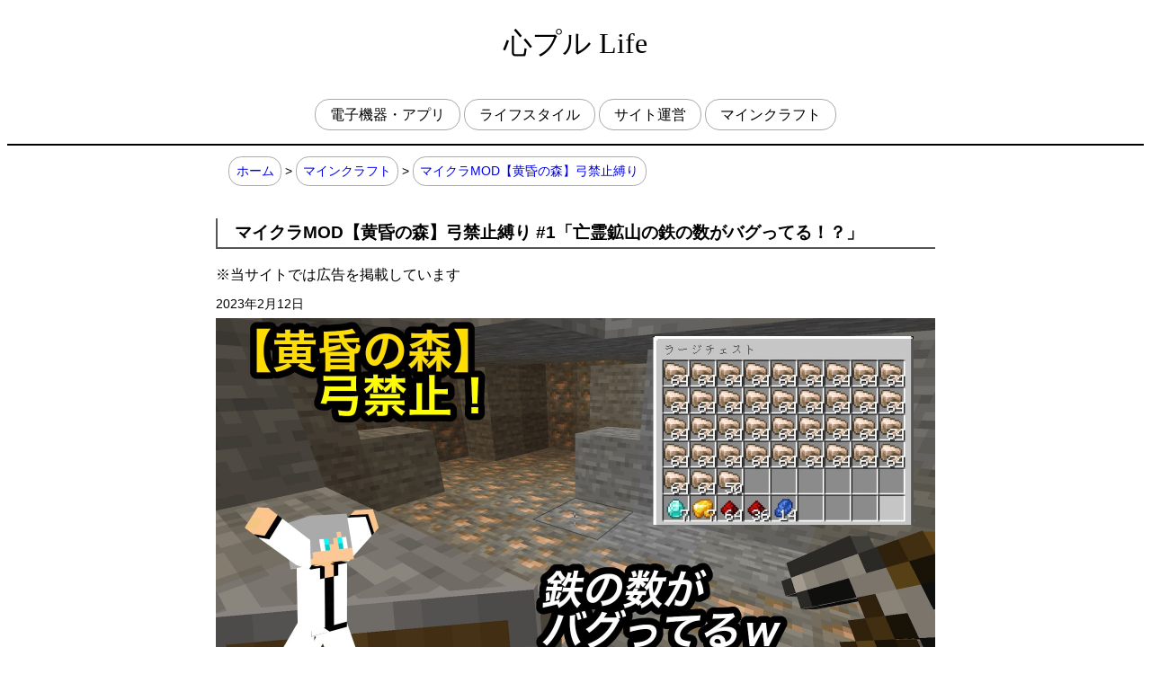

--- FILE ---
content_type: text/html
request_url: https://sinple-life.net/minecraft/tf2-1.html
body_size: 6150
content:
<!DOCTYPE html>

<html lang="ja">
	<head>
		<!-- Google tag (gtag.js) -->
		<script async src="https://www.googletagmanager.com/gtag/js?id=G-4PCJ4TDCZQ"></script>
		<script>
		  window.dataLayer = window.dataLayer || [];
		  function gtag(){dataLayer.push(arguments);}
		  gtag('js', new Date());

		  gtag('config', 'G-4PCJ4TDCZQ');
		</script>
		<script async src="https://pagead2.googlesyndication.com/pagead/js/adsbygoogle.js?client=ca-pub-7500913182603245"
		     crossorigin="anonymous"></script>
		<meta charset="utf-8" />
		<meta name="description" content="弓禁止縛りで黄昏の森を遊んでいきます。" />
		<meta name="keywords" content="" />
		<meta name="viewport" content="width=device-width, initial-scale=1.0">
		<link rel="stylesheet" href="../stylesheet.css">
		<!--[if lt IE 9]>
		<script src="http://css3-mediaqueries-js.googlecode.com/svn/trunk/css3-mediaqueries.js"></script>
		<![endif]-->
		<title>マイクラMOD【黄昏の森】弓禁止縛り #1「亡霊鉱山の鉄の数がバグってる！？」 | 心プル Life</title>
	</head>
	
	<body>

		<div id="header">
			<div id="title"><a href="../index.html">心プル Life</a></div>
			<div id="g-nav">
				<ul class="g-nav">
					<li><a href="../electronics/index.html">電子機器・アプリ</a></li>
					<li><a href="../life-style/index.html">ライフスタイル</a></li>
					<li><a href="../site-management/index.html">サイト運営</a></li>
					<li><a href="../minecraft/index.html">マインクラフト</a></li>
				</ul>
			</div>
		</div>

		<div id="page">
			<div id="breadcrumbs">
				<ul class="breadcrumbs">
					<li><a href="../index.html">ホーム</a></li>
					<li>&gt; <a href="./index.html">マインクラフト</a></li>
					<li>&gt; <a href="./list-tf2.html">マイクラMOD【黄昏の森】弓禁止縛り</a></li>
				</ul>
			</div>
			
			<div id="main">
				<h1 class="headline1">マイクラMOD【黄昏の森】弓禁止縛り #1「亡霊鉱山の鉄の数がバグってる！？」</h1>
				<div>※当サイトでは広告を掲載しています</div>
				<div><time class="entry-time">2023年2月12日</time></div>
				<img src="./image/tf2-1/tf2-1.jpg" loading="lazy" width="800px" height="450px">
				<p>どうもしんぷるです。</p>
				<p>今回からMOD「黄昏の森」を遊んでいきます。</p>
				<p>黄昏の森は過去に何度もプレイしていますが、1.12.2 のバージョンしかやったことがなかったので、今回は最新バージョンになっていた 1.19.2 を遊んでいきます。因みに、このバージョンでも最後の城は完成してないようなので、おそらく大きな違いはないんじゃないかなぁと思っています。</p>
				<p>普通にプレイしても面白くないので、今回は「弓禁止縛り」で行きます。マイクラの弓ってチート級に強くて、この黄昏の森でも特にボス戦で異常な強さを発揮してしまうので禁止します。</p>
				<p>他のMODは「連鎖破壊MOD（ChainDestruction）」を入れています。ただし、バージョンが1.19 のものだからなのか、ちょっとバグってるっぽいです。連鎖破壊が発動するときとしないときがあって不安定です。</p>
				<img src="./image/tf2-1/tf2-1-1.jpg" loading="lazy" width="800px" height="450px">
				<p>新規ワールドを作ろうとしたら警告が出てきました。これは黄昏の森を入れないでワールドを作ると出ないので、黄昏の森に問題があるっぽいです。途中でバージョンを変更したりしないと思うので、そのまま進めます。</p>
				<br>
				<p>それでは、レッツゴー！</p>
				<img src="./image/tf2-1/tf2-1-2.jpg" loading="lazy" width="800px" height="450px">
				<p>いきなりジャングルです。しかも私の知っているジャングルとちょっと違います。明らかに木が少ない。そういえば1.19のワールドは初めてでした。地下だけじゃなく、いろいろと変わってるのかもしれません。</p>
				<p>スイカがあるので、とりあえず食料には困らないと思います。</p>
				<img src="./image/tf2-1/tf2-1-3.jpg" loading="lazy" width="800px" height="450px">
				<p>後ろは海〜</p>
				<img src="./image/tf2-1/tf2-1-4.jpg" loading="lazy" width="800px" height="450px">
				<p>川の形も変わった？こんな川なかったですよね。</p>
				<img src="./image/tf2-1/tf2-1-5.jpg" loading="lazy" width="800px" height="450px">
				<p>夜になったので、いつものように洞窟を掘って仮拠点を作ります。</p>
				<p>早々にダイヤモンドを手に入れて黄昏の森に行こうと思っているので、地下まで階段掘りしていましたが、このバージョンはマイナス座標まであることを思い出して途中でやめました。洞窟を見つけたほうが早い気がする。</p>
				<img src="./image/tf2-1/tf2-1-6.jpg" loading="lazy" width="800px" height="450px">
				<p>朝になって洞窟探しに出かけたらパンダを発見。初めてだったかな？パンダ。</p>
				<img src="./image/tf2-1/tf2-1-7.jpg" loading="lazy" width="800px" height="450px">
				<p>なんか綺麗だな。こんなに竹が密集しているのは初めてです。</p>
				<img src="./image/tf2-1/tf2-1-8.jpg" loading="lazy" width="800px" height="450px">
				<p>洞窟発見。深っ！でかっ！！</p>
				<p>ウーパールーパーもいる。</p>
				<p>鉄を集めながら下っていくと、</p>
				<img src="./image/tf2-1/tf2-1-9.jpg" loading="lazy" width="800px" height="450px">
				<p>ありました！</p>
				<p>行き止まりの場所を少し掘ったら出てきました。2個だけでしたが、1個あれば黄昏の森へいけるので地上へ戻ります。</p>
				<img src="./image/tf2-1/tf2-1-10.jpg" loading="lazy" width="800px" height="450px">
				<p>それじゃー黄昏の森へ・・・レッツゴー！</p>
				<img src="./image/tf2-1/tf2-1-11.jpg" loading="lazy" width="800px" height="450px">
				<p>いきなりナーガ。それよりもこんなに暗かったっけ？ほぼ夜じゃん。</p>
				<img src="./image/tf2-1/tf2-1-12.jpg" loading="lazy" width="800px" height="450px">
				<p>こっちは雪か。</p>
				<p>とりあえず黄昏の森の地図が欲しいので、カラスの羽根とグロウストーンダストとトーチベリーを探します。</p>
				<img src="./image/tf2-1/tf2-1-13.jpg" loading="lazy" width="800px" height="450px">
				<p>すぐ近くにカラスがいたので、羽根をいただきました。グラフィック変わった？</p>
				<p>トーチベリーはどこかで見つかると思うので、次は亡霊鉱山探しですね。</p>
				<p>亡霊鉱山は大・中・小とあって、たしか「小」にはグロウストーンがなかったと思うので、「中」探しですね。「大」は今の持ち物じゃ無理。でもグロウストーンだけとって帰るのはありですね。</p>
				<img src="./image/tf2-1/tf2-1-14.jpg" loading="lazy" width="800px" height="450px">
				<p>歩き回っていたら見たことのない建造物を発見。井戸みたいですね。</p>
				<p>このフェンスみたいなのはなんだろう。</p>
				<img src="./image/tf2-1/tf2-1-15.jpg" loading="lazy" width="800px" height="450px">
				<p>「Canopy Banister」</p>
				<p>「Canopy」は木の種類で「Banister」は手すりらしいです。</p>
				<img src="./image/tf2-1/tf2-1-16.jpg" loading="lazy" width="800px" height="450px">
				<p>戻しておこうと思って置いたら、さっきと違う位置についちゃいました。高さも違う。自分の向いている方向によって、同じブロック内でも位置が変わるみたいです。</p>
				<p>そういえば右クリックでどうのこうのって書いてあったな、と思ってオノで右クリックしてみたら</p>
				<img src="./image/tf2-1/tf2-1-17.jpg" loading="lazy" width="800px" height="450px">
				<p>変わった！もう一度右クリックすると・・・</p>
				<img src="./image/tf2-1/tf2-1-18.jpg" loading="lazy" width="800px" height="450px">
				<p>また変わった。最初はこの状態でしたね。もう一つ奥のブロックに置いてこの状態にすればもとに戻せます。もちろんもとに戻しても何ももらえません。</p>
				<img src="./image/tf2-1/tf2-1-19.jpg" loading="lazy" width="800px" height="450px">
				<p>あった・・・のか？</p>
				<p>位置的にダンジョンですが、亡霊鉱山（小）ってこんなに小さかったっけ？</p>
				<p>横から穴を掘っていくと、</p>
				<img src="./image/tf2-1/tf2-1-20.jpg" loading="lazy" width="800px" height="450px">
				<p>めっちゃ鉄が出てきました。</p>
				<img src="./image/tf2-1/tf2-1-21.jpg" loading="lazy" width="800px" height="450px">
				<p>掘っても掘っても鉄が出てくるｗ</p>
				<p>ダンジョンなのは間違いないっぽいです。</p>
				<img src="./image/tf2-1/tf2-1-22.jpg" loading="lazy" width="800px" height="450px">
				<p>入り口だけで6スタック以上ありましたｗ</p>
				<p>1.12.2 のバージョンではこんなに固まってることがなかったので、こういう仕様になったのか、もしくはバグってるのか。</p>
				<img src="./image/tf2-1/tf2-1-23.jpg" loading="lazy" width="800px" height="450px">
				<p>なんとダイヤモンドも発見しました。昔のバージョンの亡霊鉱山（小）にはなかったのでこれはありがたいです。</p>
				<p>ただし、この1.19.2のバージョンでは地上のY座標が0付近にあるので、もしかしたらダンジョンは関係なく自然生成のダイヤかもしれません。</p>
				<img src="./image/tf2-1/tf2-1-24.jpg" loading="lazy" width="800px" height="450px">
				<p>えっ！？スポナーあるし！</p>
				<img src="./image/tf2-1/tf2-1-25.jpg" loading="lazy" width="800px" height="450px">
				<p>チェストもあるし！！</p>
				<p>どちらも昔のバージョンにはなかったはず。</p>
				<img src="./image/tf2-1/tf2-1-26.jpg" loading="lazy" width="800px" height="450px">
				<p>チェストの中には葉鋼がありました。私の記憶が正しければ、耐久度の低いダイヤモンドというイメージ。</p>
				<img src="./image/tf2-1/tf2-1-27.jpg" loading="lazy" width="800px" height="450px">
				<p>微妙に色が違う土があったので破壊してみると「根付いた土」でした。これは初めて見ました。今のところ用途は不明です。</p>
				<p>亡霊鉱山（小）の内部の形状は昔のバージョンとあまり違いはなく、狭くてブロックを壊さないと進めない場所とかもあります。</p>
				<p>一通り湧き潰し、鉱石もほぼすべて回収した結果・・・</p>
				<img src="./image/tf2-1/tf2-1-28.jpg" loading="lazy" width="800px" height="450px">
				<p>鉄の数がバグってますｗｗｗ</p>
				<p>2482個！</p>
				<p>1つのダンジョンでこれですからね。</p>
				<p>他の亡霊鉱山も確認して見る予定ですが、もう鉄いらないかも・・・</p>

				<p>最後までご覧いただき、ありがとうございました。</p>
				<p>m(_ _)m</p>

				<div class="next-box"><a href="./tf2-2.html">次のページ</a></div>

<!-- START MoshimoAffiliateEasyLink -->
<script type="text/javascript">
(function(b,c,f,g,a,d,e){b.MoshimoAffiliateObject=a;
b[a]=b[a]||function(){arguments.currentScript=c.currentScript
||c.scripts[c.scripts.length-2];(b[a].q=b[a].q||[]).push(arguments)};
c.getElementById(a)||(d=c.createElement(f),d.src=g,
d.id=a,e=c.getElementsByTagName("body")[0],e.appendChild(d))})
(window,document,"script","//dn.msmstatic.com/site/cardlink/bundle.js?20220329","msmaflink");
msmaflink({"n":"Minecraft (マインクラフト): Java \u0026 Bedrock Edition | オンラインコード版","b":"マイクロソフト","t":"","d":"https:\/\/m.media-amazon.com","c_p":"\/images\/I","p":["\/51BKnFRzWYL._SL500_.jpg","\/51i8VAIlmJL._SL500_.jpg","\/41aEk6RsfjL._SL500_.jpg","\/51kL8WFwl2L._SL500_.jpg","\/41DJcerCroL._SL500_.jpg","\/51JGdCj3tTL._SL500_.jpg"],"u":{"u":"https:\/\/www.amazon.co.jp\/dp\/B0B3R5PL2Y","t":"amazon","r_v":""},"v":"2.1","b_l":[{"id":1,"u_tx":"Amazonで見る","u_bc":"#f79256","u_url":"https:\/\/www.amazon.co.jp\/dp\/B0B3R5PL2Y","a_id":1426136,"p_id":170,"pl_id":27060,"pc_id":185,"s_n":"amazon","u_so":1},{"id":2,"u_tx":"楽天市場で見る","u_bc":"#f76956","u_url":"https:\/\/search.rakuten.co.jp\/search\/mall\/Minecraft%20(%E3%83%9E%E3%82%A4%E3%83%B3%E3%82%AF%E3%83%A9%E3%83%95%E3%83%88)%3A%20Java%20%26%20Bedrock%20Edition%20%7C%20%E3%82%AA%E3%83%B3%E3%83%A9%E3%82%A4%E3%83%B3%E3%82%B3%E3%83%BC%E3%83%89%E7%89%88\/","a_id":1426125,"p_id":54,"pl_id":27059,"pc_id":54,"s_n":"rakuten","u_so":2}],"eid":"cfmG2","s":"s"});
</script>
<div id="msmaflink-cfmG2">リンク</div>
<!-- MoshimoAffiliateEasyLink END -->
<br>
<script async src="https://pagead2.googlesyndication.com/pagead/js/adsbygoogle.js?client=ca-pub-7500913182603245"
     crossorigin="anonymous"></script>
<!-- sinple-life_ディスプレイ広告_記事下 -->
<ins class="adsbygoogle"
     style="display:block"
     data-ad-client="ca-pub-7500913182603245"
     data-ad-slot="7515509425"
     data-ad-format="auto"
     data-full-width-responsive="true"></ins>
<script>
     (adsbygoogle = window.adsbygoogle || []).push({});
</script>

				<div class="headline1">「<a href="../minecraft/list-tf2.html">マイクラMOD【黄昏の森】弓禁止縛り</a>」の最新ページ</div>
				<ul class="menu">
					<li><a href="../minecraft/tf2-11.html">#11 最終回「入り口高くない？」</a></li>
					<li><a href="../minecraft/tf2-10.html">#10「無限湧きする化け物（自分）」</a></li>
					<li><a href="../minecraft/tf2-9.html">#9「ヒドラの簡単な倒し方は、左クリック連打！」</a></li>
					<li><a href="../minecraft/tf2-8.html">#8「ヒーロー集結！？」</a></li>
					<li><a href="../minecraft/tf2-7.html">#7「見た目が怖すぎるウルガスト！」</a></li>
					<li><a href="../minecraft/tf2-6.html">#6「ナイトファントムだけ普通のチェスト！」</a></li>
					<li><a href="../minecraft/tf2-5.html">#5「温暖化の影響？雪の女王弱体化！？」</a></li>
					<li><a href="../minecraft/tf2-4.html">#4「レッドキャップ工兵絶滅説！？」</a></li>
					<li><a href="../minecraft/tf2-3.html">#3「銅の拠点はどうですか？」</a></li>
					<li><a href="../minecraft/tf2-2.html">#2「衝撃的な弱さ！ナーガがさらに弱くなってる」</a></li>
					<li><a href="../minecraft/tf2-1.html">#1「亡霊鉱山の鉄の数がバグってる！？」</a></li>
				</ul>
				<div class="headline1">「<a href="../minecraft/index.html">マインクラフト</a>」のシリーズ一覧</div>
				<ul class="menu">
					<li><a href="../minecraft/list-sinple-craft3.html">【しんぷるなマイクラ3】</a></li>
					<li><a href="../minecraft/list-aether.html">マイクラMOD【エーテル】</a></li>
					<li><a href="../minecraft/list-tf2.html">マイクラMOD【黄昏の森】弓禁止縛り</a></li>
					<li><a href="../minecraft/list-micra-onepiece2.html">マイクラMod【ワンピース】シーズン2</a></li>
					<li><a href="../minecraft/list-micra-onepiece.html">マイクラMod【ワンピース】</a></li>
					<li><a href="../minecraft/list-sinple-craft2.html">【しんぷるなマイクラ2】</a></li>
					<li><a href="../minecraft/list-be.html">【しんぷるなマイクラ統合版】</a></li>
					<li><a href="../minecraft/list-g.html">【マイクラ装置】</a></li>
					<li><a href="../minecraft/list-aether2.html">マイクラMod【エーテル2】</a></li>
					<li><a href="../minecraft/list-water-skyblock.html">配布ワールド【The Water SkyBlock】</a></li>
					<li><a href="../minecraft/list-tf.html">マイクラMod【黄昏の森】</a></li>
					<li><a href="../minecraft/list-sky-collect.html">配布ワールド【Sky Collect】</a></li>
					<li><a href="../minecraft/list-d.html">【マイクラ日記】</a></li>
				</ul>

			</div>

			<div id="menu">
				<div class="menu-box">
					<div class="menu-name">カテゴリー</div>
					<ul class="menu">
						<li><a href="../electronics/index.html">電子機器・アプリ</a></li>
						<ul class="subcategory">
							<li><a href="../electronics/list-pc.html">パソコン関係</a></li>
							<li><a href="../electronics/list-game.html">ゲーム</a></li>
							<li><a href="../electronics/list-smf.html">スマホ・通信</a></li>
							<li><a href="../electronics/list-audio.html">オーディオ</a></li>
						</ul>
						<li><a href="../life-style/index.html">ライフスタイル</a></li>
						<ul class="subcategory">
							<li><a href="../life-style/list-psychology.html">心理</a></li>
							<li><a href="../life-style/list-memory.html">記憶</a></li>
							<li><a href="../life-style/list-investment.html">投資</a></li>
							<li><a href="../life-style/list-reading.html">読書</a></li>
							<li><a href="../life-style/list-clothes.html">服・靴</a></li>
							<li><a href="../life-style/list-life.html">生活・思考様式</a></li>
						</ul>
						<li><a href="../site-management/index.html">サイト運営</a></li>
						<li><a href="../minecraft/index.html">マインクラフト</a></li>
						<ul class="subcategory">
							<li><a href="../minecraft/list-vanilla.html">バニラ</a></li>
							<li><a href="../minecraft/list-distribution.html">配布ワールド</a></li>
							<li><a href="../minecraft/list-mod.html">MOD</a></li>
						</ul>
					</ul>
				</div>
				<div class="menu-box">
					<div class="menu-name">アーカイブ</div>
					<ul class="menu">
						<li><a href="../index.html">最新ページ</a></li>
						<li><a href="../archive/2024.html">2024年</a></li>
						<li><a href="../archive/2023.html">2023年</a></li>
						<li><a href="../archive/2022.html">2022年</a></li>
						<li><a href="../archive/20217-12.html">2021年7〜12月</a></li>
						<li><a href="../archive/20211-6.html">2021年1〜6月</a></li>
						<li><a href="../archive/202010-12.html">2020年10〜12月</a></li>
						<li><a href="../archive/20207-9.html">2020年7〜9月</a></li>
						<li><a href="../archive/20204-6.html">2020年4〜6月</a></li>
						<li><a href="../archive/20201-3.html">2020年1〜3月</a></li>
						<li><a href="../archive/201910-12.html">2019年10〜12月</a></li>
						<li><a href="../archive/20197-9.html">2019年7〜9月</a></li>
						<li><a href="../archive/20194-6.html">2019年4〜6月</a></li>
						<li><a href="../archive/20191-3.html">2019年1〜3月</a></li>
						<li><a href="../archive/201811-12.html">2018年11〜12月</a></li>
					</ul>
				</div>
			</div>
			<div id="search">
				<script async src="https://cse.google.com/cse.js?cx=81aa991c443ebc67f"></script>
				<div class="gcse-searchbox-only"></div>
			</div>
		</div>

		<div id="footer">
			<ul class="footer">
				<li>　<a href="../index.html">ホーム</a>　</li>
				<li>　<a href="../privacy-policy.html">プライバシーポリシー</a>　</li>
				<li>　<a href="https://my.formman.com/form/pc/1G3dztMGpHyrugEv/" rel="nofollow" target="_blank">お問い合わせ</a>　</li>
				<li>　<a href="../sitemap.html">サイトマップ</a>　</li>
			</ul>
			<div>Copyright (C) 心プル Life All Rights Reserved.</div>
		</div>
	</body>
</html>


--- FILE ---
content_type: text/html; charset=utf-8
request_url: https://www.google.com/recaptcha/api2/aframe
body_size: 116
content:
<!DOCTYPE HTML><html><head><meta http-equiv="content-type" content="text/html; charset=UTF-8"></head><body><script nonce="Nh5r_QHOXNjIDhTuWJ9GGg">/** Anti-fraud and anti-abuse applications only. See google.com/recaptcha */ try{var clients={'sodar':'https://pagead2.googlesyndication.com/pagead/sodar?'};window.addEventListener("message",function(a){try{if(a.source===window.parent){var b=JSON.parse(a.data);var c=clients[b['id']];if(c){var d=document.createElement('img');d.src=c+b['params']+'&rc='+(localStorage.getItem("rc::a")?sessionStorage.getItem("rc::b"):"");window.document.body.appendChild(d);sessionStorage.setItem("rc::e",parseInt(sessionStorage.getItem("rc::e")||0)+1);localStorage.setItem("rc::h",'1769687955062');}}}catch(b){}});window.parent.postMessage("_grecaptcha_ready", "*");}catch(b){}</script></body></html>

--- FILE ---
content_type: text/css
request_url: https://sinple-life.net/stylesheet.css
body_size: 1029
content:
@charset "UTF-8";body{background-color:#fff;font-family:"Meiryo","メイリオ","Hiragino Kaku Gothic ProN","ヒラギノ角ゴ ProN W3",sans-serif;font-size:1em;color:#000;line-height:2em;-webkit-text-size-adjust:100%}a:link,a:visited{text-decoration:none}a:hover,a:active{text-decoration:underline}p{padding:0 1em 0 1em;text-indent:1em}img{margin:0;max-width:100%;height:auto}#header{width:100%;border-bottom:solid 2px #000}#title{font-size:2em;font-family:"Yu Mincho","游明朝","Hiragino Mincho ProN","ヒラギノ明朝 ProN W3",serif;text-align:center;margin:1em 0 1em 0;font-weight:400}#title a:link,#title a:visited,#title a:hover,#title a:active{color:#000;text-decoration:none}#g-nav{width:100%;text-align:center}#search{width:100%;padding:1em 0 1em 0;border-top:solid 1px #000;line-height:1em;clear:both}.g-nav{list-style-type:none;padding:0;margin:0;line-height:4em}.g-nav li{display:inline}.g-nav li a{color:#000;margin:0;padding:.5em 1em .5em 1em;border-radius:1em;border:solid 1px #aaa}#footer{width:100%;background-color:#333;color:#fff;font-size:.9em;text-align:center;padding:1em 0 1em 0;clear:both}#footer a:link,#footer a:visited{color:#ddd}.footer{list-style-type:none;padding:0;margin:0 0 1em 0}.footer li{display:inline}#breadcrumbs{width:100%;text-align:left;font-size:.9em}.breadcrumbs{list-style-type:none;line-height:2em;padding-top:0;padding-left:1em}.breadcrumbs li{display:inline-block}.breadcrumbs li a{padding:.5em;border-radius:1em;border:solid 1px #aaa}#menu{width:100%;margin-top:1em;clear:both}.menu-box{width:50%;float:left}.menu-name{margin:0 1em 0 0;padding-left:1em;border-radius:.5em;background-color:#333;color:#fff}.menu{list-style-type:none;padding:0 1em 0 1em;font-size:.9em}.menu a:link,.menu a:visited{display:block;width:100%;height:100%;border-bottom:solid 1px #aaa}.menu a:hover{background-color:#eee;text-decoration:none}.subcategory{list-style-type:none;padding-left:2em}.entry-box{width:100%;padding-top:1em;border-bottom:solid 1px #ddd;clear:both}.entry-box-fixed{border-top:solid 1px #000;border-bottom:solid 1px #000;background-color:#eee}.entry-box:hover,.entry-box:active{text-decoration:none;background-color:#eee}.description-box{width:65%;line-height:1.5em;float:left}.entry-textcolor{color:#000}.description{font-size:.8em;padding:0;margin:1em 0 0 0}.list-img{width:30%;max-height:100%;margin:0 1em 1em 0;float:left}.list-title{font-size:1.2em;text-align:center;border-bottom:solid 1px #ddd}.entry-title{font-size:1.2em;margin:0}#page{width:100%;max-width:800px;margin:0 auto;clear:both}#main{width:100%}.entry-time{font-size:.9em}.headline1{border-left:solid 2px #555;border-bottom:solid 2px #555;font-size:1.2em;padding-left:1em;margin-top:2em}.headline2{border-bottom:solid 2px #555;font-size:1.1em;padding-left:1em;margin-top:2em}.headline3{border-bottom:solid 1px #aaa;font-size:1em;padding-left:1em}.list-headline{border-left:solid 2px #555;border-bottom:solid 2px #555;font-size:1.2em;padding-left:1em;margin-top:2em}.blockquote{background-color:#fee}.cite{text-align:right}.next-box{width:100%;text-align:center;margin-bottom:2em}.code{font-size:1em;background-color:#fff;padding:1em;overflow:auto;line-height:1.5em;border:solid 1px #aaa}@media screen and (max-width:800px){#title{font-size:1.5em}#g-nav{display:none}.list-img{width:39%}.menu a:link,.menu a:visited{padding-top:1em;padding-bottom:1em;line-height:1.5em}.description-box{width:55%}.menu-name{margin:0 0 0 0}.menu-box{width:100%;clear:both}}@media screen and (max-width:500px){.entry-title{font-size:1em}.description{display:none}.blockquote{margin-left:1em;margin-right:1em}.footer li{display:block;padding-top:.4em;padding-bottom:.4em}}